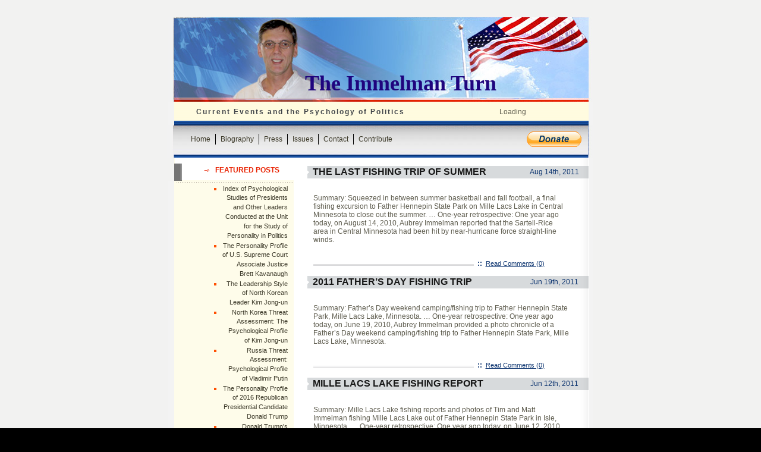

--- FILE ---
content_type: text/html; charset=UTF-8
request_url: https://www.immelman.us/tag/father-hennepin-state-park-mn/
body_size: 11029
content:
<!DOCTYPE html PUBLIC "-//W3C//DTD XHTML 1.0 Transitional//EN"
	"http://www.w3.org/TR/xhtml1/DTD/xhtml1-transitional.dtd">
<html xmlns="http://www.w3.org/1999/xhtml">
<head profile="http://gmpg.org/xfn/11">
<meta http-equiv="Content-Type" content="text/html; charset=UTF-8" />

<title>The Immelman Turn   &raquo; Father Hennepin State Park MN</title>

<meta name="generator" content="WordPress 5.8.12" /> <!-- leave this for stats -->

<link rel="stylesheet" href="https://www.immelman.us/wp-content/themes/immelman/style.css" type="text/css" media="screen" />
<link rel="alternate" type="application/rss+xml" title="The Immelman Turn RSS Feed" href="https://www.immelman.us/feed/" />
<link rel="pingback" href="https://www.immelman.us/xmlrpc.php" />
<meta name='robots' content='max-image-preview:large' />
<link rel='dns-prefetch' href='//www.immelman.us' />
<link rel='dns-prefetch' href='//www.google.com' />
<link rel='dns-prefetch' href='//s.w.org' />
<link rel="alternate" type="application/rss+xml" title="The Immelman Turn &raquo; Father Hennepin State Park MN Tag Feed" href="https://www.immelman.us/tag/father-hennepin-state-park-mn/feed/" />
		<script type="text/javascript">
			window._wpemojiSettings = {"baseUrl":"https:\/\/s.w.org\/images\/core\/emoji\/13.1.0\/72x72\/","ext":".png","svgUrl":"https:\/\/s.w.org\/images\/core\/emoji\/13.1.0\/svg\/","svgExt":".svg","source":{"concatemoji":"https:\/\/www.immelman.us\/wp-includes\/js\/wp-emoji-release.min.js?ver=5.8.12"}};
			!function(e,a,t){var n,r,o,i=a.createElement("canvas"),p=i.getContext&&i.getContext("2d");function s(e,t){var a=String.fromCharCode;p.clearRect(0,0,i.width,i.height),p.fillText(a.apply(this,e),0,0);e=i.toDataURL();return p.clearRect(0,0,i.width,i.height),p.fillText(a.apply(this,t),0,0),e===i.toDataURL()}function c(e){var t=a.createElement("script");t.src=e,t.defer=t.type="text/javascript",a.getElementsByTagName("head")[0].appendChild(t)}for(o=Array("flag","emoji"),t.supports={everything:!0,everythingExceptFlag:!0},r=0;r<o.length;r++)t.supports[o[r]]=function(e){if(!p||!p.fillText)return!1;switch(p.textBaseline="top",p.font="600 32px Arial",e){case"flag":return s([127987,65039,8205,9895,65039],[127987,65039,8203,9895,65039])?!1:!s([55356,56826,55356,56819],[55356,56826,8203,55356,56819])&&!s([55356,57332,56128,56423,56128,56418,56128,56421,56128,56430,56128,56423,56128,56447],[55356,57332,8203,56128,56423,8203,56128,56418,8203,56128,56421,8203,56128,56430,8203,56128,56423,8203,56128,56447]);case"emoji":return!s([10084,65039,8205,55357,56613],[10084,65039,8203,55357,56613])}return!1}(o[r]),t.supports.everything=t.supports.everything&&t.supports[o[r]],"flag"!==o[r]&&(t.supports.everythingExceptFlag=t.supports.everythingExceptFlag&&t.supports[o[r]]);t.supports.everythingExceptFlag=t.supports.everythingExceptFlag&&!t.supports.flag,t.DOMReady=!1,t.readyCallback=function(){t.DOMReady=!0},t.supports.everything||(n=function(){t.readyCallback()},a.addEventListener?(a.addEventListener("DOMContentLoaded",n,!1),e.addEventListener("load",n,!1)):(e.attachEvent("onload",n),a.attachEvent("onreadystatechange",function(){"complete"===a.readyState&&t.readyCallback()})),(n=t.source||{}).concatemoji?c(n.concatemoji):n.wpemoji&&n.twemoji&&(c(n.twemoji),c(n.wpemoji)))}(window,document,window._wpemojiSettings);
		</script>
		<style type="text/css">
img.wp-smiley,
img.emoji {
	display: inline !important;
	border: none !important;
	box-shadow: none !important;
	height: 1em !important;
	width: 1em !important;
	margin: 0 .07em !important;
	vertical-align: -0.1em !important;
	background: none !important;
	padding: 0 !important;
}
</style>
	<link rel='stylesheet' id='gsc_style-css'  href='http://www.immelman.us/wp-content/plugins/google-custom-search/css/smoothness/jquery-ui.theme.min.css?ver=5.8.12' type='text/css' media='all' />
<link rel='stylesheet' id='gsc_style_search_bar-css'  href='http://www.google.com/cse/style/look/minimalist.css?ver=5.8.12' type='text/css' media='all' />
<link rel='stylesheet' id='gsc_style_search_bar_more-css'  href='http://www.immelman.us/wp-content/plugins/google-custom-search/css/gsc.css?ver=5.8.12' type='text/css' media='all' />
<link rel='stylesheet' id='wp-block-library-css'  href='https://www.immelman.us/wp-includes/css/dist/block-library/style.min.css?ver=5.8.12' type='text/css' media='all' />
<link rel='stylesheet' id='nextgen_widgets_style-css'  href='https://www.immelman.us/wp-content/plugins/nextgen-gallery/products/photocrati_nextgen/modules/widget/static/widgets.css?ver=3.17' type='text/css' media='all' />
<link rel='stylesheet' id='nextgen_basic_thumbnails_style-css'  href='https://www.immelman.us/wp-content/plugins/nextgen-gallery/products/photocrati_nextgen/modules/nextgen_basic_gallery/static/thumbnails/nextgen_basic_thumbnails.css?ver=3.17' type='text/css' media='all' />
<link rel='stylesheet' id='nextgen_basic_slideshow_style-css'  href='https://www.immelman.us/wp-content/plugins/nextgen-gallery/products/photocrati_nextgen/modules/nextgen_basic_gallery/static/slideshow/ngg_basic_slideshow.css?ver=3.17' type='text/css' media='all' />
<link rel='stylesheet' id='wp-social-sharing-css'  href='https://www.immelman.us/wp-content/plugins/wp-social-sharing/static/socialshare.css?ver=1.6' type='text/css' media='all' />
<script type='text/javascript' src='https://www.immelman.us/wp-includes/js/jquery/jquery.min.js?ver=3.6.0' id='jquery-core-js'></script>
<script type='text/javascript' src='https://www.immelman.us/wp-includes/js/jquery/jquery-migrate.min.js?ver=3.3.2' id='jquery-migrate-js'></script>
<script type='text/javascript' src='http://www.immelman.us/wp-content/plugins/google-custom-search/js/gsc.js?ver=5.8.12' id='gsc_dialog-js'></script>
<script type='text/javascript' src='http://www.google.com/jsapi?ver=5.8.12' id='gsc_jsapi-js'></script>
<link rel="https://api.w.org/" href="https://www.immelman.us/wp-json/" /><link rel="alternate" type="application/json" href="https://www.immelman.us/wp-json/wp/v2/tags/10830" /><link rel="EditURI" type="application/rsd+xml" title="RSD" href="https://www.immelman.us/xmlrpc.php?rsd" />
<link rel="wlwmanifest" type="application/wlwmanifest+xml" href="https://www.immelman.us/wp-includes/wlwmanifest.xml" /> 
<meta name="generator" content="WordPress 5.8.12" />
<link id='MediaRSS' rel='alternate' type='application/rss+xml' title='NextGEN Gallery RSS Feed' href='https://www.immelman.us/wp-content/plugins/nextgen-gallery/products/photocrati_nextgen/modules/ngglegacy/xml/media-rss.php' />
<link rel="icon" href="https://www.immelman.us/wp-content/uploads/2020/01/cropped-2019-08-09_Aubrey-Immelman-icon-32x32.jpg" sizes="32x32" />
<link rel="icon" href="https://www.immelman.us/wp-content/uploads/2020/01/cropped-2019-08-09_Aubrey-Immelman-icon-192x192.jpg" sizes="192x192" />
<link rel="apple-touch-icon" href="https://www.immelman.us/wp-content/uploads/2020/01/cropped-2019-08-09_Aubrey-Immelman-icon-180x180.jpg" />
<meta name="msapplication-TileImage" content="https://www.immelman.us/wp-content/uploads/2020/01/cropped-2019-08-09_Aubrey-Immelman-icon-270x270.jpg" />
	<script language="JavaScript" type="text/javascript"><!--
if  ((navigator.appName == "Microsoft Internet Explorer") && (navigator.userAgent.indexOf ("Opera") == -1))  {
	document.write ('<link href="https://www.immelman.us/wp-content/themes/immelman/style_ie.css" rel="stylesheet" type="text/css" media="screen" />');
};
//--></script>
</head>
<body>
<br />
<br />

<div align="center">
	<div class="header">
		<div class="co_name"><a href="http://www.immelman.us/">The Immelman Turn</a></div>
	</div>
	<div class="table2">
		<div class="table_row2">
			<div class="left2">
				Current Events and the Psychology of Politics			</div>
			<div class="right2">
				<!--
<form method="get" id="searchform" action="https://www.immelman.us" style="padding:0px 0px 0px 0px; margin:0px">
				<strong>Search</strong>&nbsp;&nbsp;
				
					<input type="text" style="width:115px; height:15px; font-size:11px; border:1px solid #9B9B94; vertical-align:middle"  name="s" id="s" value=""/>&nbsp;
					<input type="image" src="https://www.immelman.us/wp-content/themes/immelman/images/search.gif" value="submit" style="border:0px; vertical-align:middle"/>
					</form>
-->

<div id="cse-search-form" style="width: 100%;">Loading</div>
<script src="http://www.google.com/jsapi" type="text/javascript"></script>
<script type="text/javascript"> 
  google.load('search', '1', {language : 'en', style : google.loader.themes.ESPRESSO});
  google.setOnLoadCallback(function() {
    var customSearchControl = new google.search.CustomSearchControl('002721935162604494054:uzf3lvryrkk');
    customSearchControl.setResultSetSize(google.search.Search.FILTERED_CSE_RESULTSET);
    var options = new google.search.DrawOptions();
    options.enableSearchboxOnly("http://www.google.com/cse?cx=002721935162604494054:uzf3lvryrkk", null, true);
    customSearchControl.draw('cse-search-form', options);
  }, true);
</script>
				
			</div>
		</div>
	</div>
    
    <div id="nav">
    <div id="navbar">
      <ul>
        <li ><a href="http://www.immelman.us" target="_self" class="first">Home</a></li>
        <li class="page_item page-item-3 page_item_has_children"><a href="https://www.immelman.us/biography/">Biography</a></li>
<li class="page_item page-item-42600"><a href="https://www.immelman.us/press/">Press</a></li>
<li class="page_item page-item-121 page_item_has_children"><a href="https://www.immelman.us/issues/">Issues</a></li>
<li class="page_item page-item-7"><a href="https://www.immelman.us/contact/">Contact</a></li>
<li class="page_item page-item-14 page_item_has_children"><a href="https://www.immelman.us/contribute/">Contribute</a></li>
      </ul>
       <div id="donate"><a href="https://co.clickandpledge.com/default.aspx?wid=55599"><img src="https://www.immelman.us/wp-content/themes/immelman/images/donate_1.gif" alt="Donate" border="0" /></a></div>
    </div>
  </div>
		
	<div class="table_main">
	
	<div class="table">
		<div class="table_row"><div class="left">
				<div class="left_content">
				    <br />
					                     
					
						
<strong>Featured Posts</strong>	&nbsp;&nbsp;&nbsp;&nbsp;&nbsp;&nbsp;&nbsp;<br />
<br />
<img src="https://www.immelman.us/wp-content/themes/immelman/images/line1.gif" alt=""/>		
  <ul class="ul">
  	<li><a href="https://www.immelman.us/news/index-of-psychological-studies-of-presidents-and-other-leaders-conducted-at-the-unit-for-the-study-of-personality-in-politics/" rel="bookmark" title="Permanent Link: Index of Psychological Studies of Presidents and Other Leaders Conducted at the Unit for the Study of Personality in Politics">Index of Psychological Studies of Presidents and Other Leaders Conducted at the Unit for the Study of Personality in Politics</a></li><li><a href="https://www.immelman.us/supreme-court/the-personality-profile-of-u-s-supreme-court-associate-justice-brett-kavanaugh/" rel="bookmark" title="Permanent Link: The Personality Profile of U.S. Supreme Court Associate Justice Brett Kavanaugh">The Personality Profile of U.S. Supreme Court Associate Justice Brett Kavanaugh</a></li><li><a href="https://www.immelman.us/kim-jong-un-2/the-leadership-style-of-north-korean-leader-kim-jong-un/" rel="bookmark" title="Permanent Link: The Leadership Style of North Korean Leader Kim Jong-un">The Leadership Style of North Korean Leader Kim Jong-un</a></li><li><a href="https://www.immelman.us/north-korea/north-korea-threat-assessment-the-psychological-profile-of-kim-jong-un/" rel="bookmark" title="Permanent Link: North Korea Threat Assessment: The Psychological Profile of Kim Jong-un">North Korea Threat Assessment: The Psychological Profile of Kim Jong-un</a></li><li><a href="https://www.immelman.us/russia/russia-threat-assessment-psychological-profile-of-vladimir-putin/" rel="bookmark" title="Permanent Link: Russia Threat Assessment: Psychological Profile of Vladimir Putin">Russia Threat Assessment: Psychological Profile of Vladimir Putin</a></li><li><a href="https://www.immelman.us/donald-trump/the-personality-profile-of-2016-republican-presidential-candidate-donald-trump/" rel="bookmark" title="Permanent Link: The Personality Profile of 2016 Republican Presidential Candidate Donald Trump">The Personality Profile of 2016 Republican Presidential Candidate Donald Trump</a></li><li><a href="https://www.immelman.us/donald-trump/donald-trumps-narcissism-is-not-the-main-issue/" rel="bookmark" title="Permanent Link: Donald Trump's Narcissism Is Not the Main Issue">Donald Trump's Narcissism Is Not the Main Issue</a></li><li><a href="https://www.immelman.us/news/new-website-on-the-psychology-of-politics/" rel="bookmark" title="Permanent Link: New Website on the Psychology of Politics">New Website on the Psychology of Politics</a></li><li><a href="https://www.immelman.us/news/unit-for-the-study-of-personality-in-politics-media-tipsheet/" rel="bookmark" title="Permanent Link: Unit for the Study of Personality in Politics --- 'Media Tipsheet'">Unit for the Study of Personality in Politics --- 'Media Tipsheet'</a></li>  </ul>                  
                   				
                    
                    
                   
				  
				    <br />
				    <br />
				    <strong>categories</strong>&nbsp;&nbsp;&nbsp;&nbsp;&nbsp;&nbsp;&nbsp;&nbsp;
					 <br /><br/>
<img src="https://www.immelman.us/wp-content/themes/immelman/images/line1.gif" alt=""/>
                  

                    
<ul class="ul">
								<li class="cat-item cat-item-18"><a href="https://www.immelman.us/category/afghanistan/" title="News about the war in Afghanistan">Afghanistan</a> (228)
</li>
	<li class="cat-item cat-item-1390"><a href="https://www.immelman.us/category/al-gore/" title="Psychological analysis, personality profile, and leadership style of Al Gore, Democratic nominee in the 2000 U.S. presidential election; news and opinion about Vice President Gore&#039;s personal traits and characteristics">Al Gore</a> (2)
</li>
	<li class="cat-item cat-item-18084"><a href="https://www.immelman.us/category/amy-klobuchar/">Amy Klobuchar</a> (4)
</li>
	<li class="cat-item cat-item-17792"><a href="https://www.immelman.us/category/ayman-zawahiri/" title="Psychological analysis, personality profile, and leadership style of al-Qaida leader Ayman al-Zawahiri; news and opinion about Dr. Zawahiri&#039;s personal traits and characteristics">Ayman al-Zawahiri</a> (7)
</li>
	<li class="cat-item cat-item-59"><a href="https://www.immelman.us/category/barack-obama/" title="Psychological analysis, personality profile, and leadership style of Barack Obama; news and opinion about President Obama&#039;s personal traits and characteristics">Barack Obama</a> (60)
</li>
	<li class="cat-item cat-item-16740"><a href="https://www.immelman.us/category/ben-carson/" title="Psychological analysis, personality profile, and leadership style of Ben Carson; news and opinion about Dr. Carson&#039;s personal traits and characteristics">Ben Carson</a> (2)
</li>
	<li class="cat-item cat-item-16967"><a href="https://www.immelman.us/category/bernie-sanders/" title="Psychological analysis, personality profile, and leadership style of Bernie Sanders; news and opinion about Sen. Sanders&#039;s personal traits and characteristics">Bernie Sanders</a> (7)
</li>
	<li class="cat-item cat-item-18079"><a href="https://www.immelman.us/category/beto-orourke/">Beto O&#039;Rourke</a> (3)
</li>
	<li class="cat-item cat-item-1105"><a href="https://www.immelman.us/category/bill-clinton/" title="Psychological analysis, personality profile, and leadership style of Bill Clinton; news and opinion about President Clinton&#039;s personal traits and characteristics">Bill Clinton</a> (4)
</li>
	<li class="cat-item cat-item-8494"><a href="https://www.immelman.us/category/bob-dole/">Bob Dole</a> (2)
</li>
	<li class="cat-item cat-item-17800"><a href="https://www.immelman.us/category/campaign-log/" title="News about Aubrey Immelman&#039;s Congressional campaign against U.S. Representative Michelle Bachmann in Minnesota&#039;s 6th Congressional District (MN-06)">Campaign log</a> (109)
</li>
	<li class="cat-item cat-item-16743"><a href="https://www.immelman.us/category/chris-christie/" title="Psychological analysis, personality profile, and leadership style of Chris Christie; news and opinion about Gov. Christie&#039;s personal traits and characteristics">Chris Christie</a> (2)
</li>
	<li class="cat-item cat-item-675"><a href="https://www.immelman.us/category/chuck-hagel/" title="Biographical information and news about Chuck Hagel, former U.S. Senator from Nebraska and Secretary of Defense in the Obama administration">Chuck Hagel</a> (7)
</li>
	<li class="cat-item cat-item-17793"><a href="https://www.immelman.us/category/criminal-profiles/" title="Psychological profiles of mass murderers and serial killers">Criminal profiles</a> (8)
</li>
	<li class="cat-item cat-item-2646"><a href="https://www.immelman.us/category/dick-cheney/" title="Psychological analysis, personality profile, and leadership style of Dick Cheney; news and opinion about Vice President&#039;s Cheney&#039;s personal traits and characteristics">Dick Cheney</a> (11)
</li>
	<li class="cat-item cat-item-17797"><a href="https://www.immelman.us/category/domestic-resistance/" title="U.S. domestic resistance movements, including Tea Party groups, right-wing extremist groups, militias, sovereign citizens, and lone-wolf actors not affiliated with jihadist ideologies">Domestic resistance movements</a> (21)
</li>
	<li class="cat-item cat-item-13089"><a href="https://www.immelman.us/category/donald-trump/" title="Psychological analysis, personality profile, and leadership style of Donald Trump; news and opinion about President Trump&#039;s personal traits and characteristics">Donald Trump</a> (31)
</li>
	<li class="cat-item cat-item-14"><a href="https://www.immelman.us/category/economy-energy/" title="Economic issues">Economy</a> (33)
</li>
	<li class="cat-item cat-item-18090"><a href="https://www.immelman.us/category/elizabeth-warren/">Elizabeth Warren</a> (4)
</li>
	<li class="cat-item cat-item-22"><a href="https://www.immelman.us/category/environment/" title="Environmental issues">Environment</a> (24)
</li>
	<li class="cat-item cat-item-5881"><a href="https://www.immelman.us/category/george-h-w-bush/">George H. W. Bush</a> (1)
</li>
	<li class="cat-item cat-item-300"><a href="https://www.immelman.us/category/george-w-bush/" title="Psychological analysis, personality profile, and leadership style of George W. Bush; news and opinion about President Bush&#039;s personal traits and characteristics">George W. Bush</a> (21)
</li>
	<li class="cat-item cat-item-1106"><a href="https://www.immelman.us/category/hillary-clinton/" title="Psychological analysis, personality profile, and leadership style of Hillary Rodham Clinton, former U.S. Senator from New York and Secretary of State in the Obama administration; news and opinion about Hillary Clinton&#039;s personal traits and characteristics">Hillary Clinton</a> (9)
</li>
	<li class="cat-item cat-item-8"><a href="https://www.immelman.us/category/immigration/" title="Immigration law enforcement">Immigration</a> (39)
</li>
	<li class="cat-item cat-item-13"><a href="https://www.immelman.us/category/iran/" title="News about Iran and psychological analysis of Iranian leaders">Iran</a> (43)
</li>
	<li class="cat-item cat-item-11"><a href="https://www.immelman.us/category/iraq/" title="News about the war in Iraq">Iraq</a> (258)
</li>
	<li class="cat-item cat-item-5879"><a href="https://www.immelman.us/category/jeb-bush/" title="Psychological analysis, personality profile, and leadership style of Jeb Bush; news and opinion about Gov. Bush&#039;s personal traits and characteristics">Jeb Bush</a> (3)
</li>
	<li class="cat-item cat-item-1108"><a href="https://www.immelman.us/category/joe-biden/" title="Psychological analysis, personality profile, and leadership style of Joe Biden; news and opinion about Vice President Biden&#039;s personal traits and characteristics">Joe Biden</a> (13)
</li>
	<li class="cat-item cat-item-13381"><a href="https://www.immelman.us/category/john-edwards/" title="Psychological analysis, personality profile, and leadership style of John Edwards; news and opinion about Sen. John Edwards&#039; personal traits and characteristics">John Edwards</a> (2)
</li>
	<li class="cat-item cat-item-16744"><a href="https://www.immelman.us/category/john-kasich/" title="Psychological analysis, personality profile, and leadership style of John Kasich; news and opinion about Gov. Kasich&#039;s personal traits and characteristics">John Kasich</a> (2)
</li>
	<li class="cat-item cat-item-18231"><a href="https://www.immelman.us/category/john-kerry/">John Kerry</a> (1)
</li>
	<li class="cat-item cat-item-58"><a href="https://www.immelman.us/category/john-mccain/" title="Psychological analysis, personality profile, and leadership style of John McCain, Republican nominee in the 2008 U.S. presidential election; news and opinion about Sen. McCain&#039;s personal traits and characteristics">John McCain</a> (7)
</li>
	<li class="cat-item cat-item-18085"><a href="https://www.immelman.us/category/kamala-harris/">Kamala Harris</a> (5)
</li>
	<li class="cat-item cat-item-17799"><a href="https://www.immelman.us/category/kim-jong-il-2/" title="Psychological analysis, personality profile, and leadership style of Kim Jong-il; North Korea threat assessment">Kim Jong-il</a> (3)
</li>
	<li class="cat-item cat-item-17791"><a href="https://www.immelman.us/category/kim-jong-un-2/" title="Psychological analysis, personality profile, and leadership style of Kim Jong-un; North Korea threat assessment">Kim Jong-un</a> (11)
</li>
	<li class="cat-item cat-item-9"><a href="https://www.immelman.us/category/law-enforcement/" title="Law enforcement and public safety">Law enforcement</a> (25)
</li>
	<li class="cat-item cat-item-17776"><a href="https://www.immelman.us/category/libya/" title="News about the war in Libya and the fall of Muammar Gaddafi">Libya</a> (18)
</li>
	<li class="cat-item cat-item-117"><a href="https://www.immelman.us/category/mahmoud-ahmadinejad/" title="Psychological analysis, personality profile, and leadership style of Mahmoud Ahmadinejad; Iran threat assessment">Mahmoud Ahmadinejad</a> (6)
</li>
	<li class="cat-item cat-item-16742"><a href="https://www.immelman.us/category/marco-rubio/" title="Psychological analysis, personality profile, and leadership style of Marco Rubio; news and opinion about Sen. Rubio&#039;s personal traits and characteristics">Marco Rubio</a> (2)
</li>
	<li class="cat-item cat-item-18158"><a href="https://www.immelman.us/category/michael-bloomberg/">Michael Bloomberg</a> (1)
</li>
	<li class="cat-item cat-item-191"><a href="https://www.immelman.us/category/michele-bachmann/" title="Biographical information and news about Michele Bachmann, former U.S. Representative from Minnesota&#039;s 6th Congressional District and candidate for the Republican nomination in the 2012 U.S. presidential election ">Michele Bachmann</a> (173)
</li>
	<li class="cat-item cat-item-1581"><a href="https://www.immelman.us/category/mike-pence/" title="Psychological analysis, personality profile, and leadership style of Mike Pence; news and opinion about Vice President Pence&#039;s personal traits and characteristics">Mike Pence</a> (3)
</li>
	<li class="cat-item cat-item-17777"><a href="https://www.immelman.us/category/military-casualties/" title="U.S. military deaths in the wars in Afghanistan, Iraq, and the broader Middle East, including operations against al-Qaida and ISIS ">Military casualties</a> (234)
</li>
	<li class="cat-item cat-item-17783"><a href="https://www.immelman.us/category/missing-person-cases/" title="Abductions, sexual homicide, unsolved crimes, and missing person cases -- primarily Jacob Wetterling and Joshua Guimond">Missing person cases</a> (37)
</li>
	<li class="cat-item cat-item-5880"><a href="https://www.immelman.us/category/mitt-romney/" title="Psychological analysis, personality profile, and leadership style of Mitt Romney, Republican nominee in the 2012 U.S. presidential election; news and opinion about Gov. Romney&#039;s personal traits and characteristics">Mitt Romney</a> (13)
</li>
	<li class="cat-item cat-item-175"><a href="https://www.immelman.us/category/muqtada-al-sadr/">Muqtada al-Sadr</a> (10)
</li>
	<li class="cat-item cat-item-12712"><a href="https://www.immelman.us/category/muslim-brotherhood/" title="News about the Muslim Brotherhood">Muslim Brotherhood</a> (6)
</li>
	<li class="cat-item cat-item-5"><a href="https://www.immelman.us/category/national-security/" title="U.S. national security">National security</a> (16)
</li>
	<li class="cat-item cat-item-3260"><a href="https://www.immelman.us/category/nelson-mandela/" title="Biographical information and news about former South African president Nelson Mandela ">Nelson Mandela</a> (4)
</li>
	<li class="cat-item cat-item-1"><a href="https://www.immelman.us/category/news/" title="General news reports">News</a> (5)
</li>
	<li class="cat-item cat-item-63"><a href="https://www.immelman.us/category/north-korea/" title="News about North Korea and psychological analysis of North Korean leaders">North Korea</a> (36)
</li>
	<li class="cat-item cat-item-393"><a href="https://www.immelman.us/category/osama-bin-laden/" title="Psychological analysis, personality profile, and leadership style of al-Qaida leader Osama bin Laden; news and opinion about Bin Laden&#039;s personal traits and characteristics">Osama bin Laden</a> (19)
</li>
	<li class="cat-item cat-item-363"><a href="https://www.immelman.us/category/pakistan/" title="News about terrorist attacks in Pakistan and U.S. military operations against the Taliban and al-Qaida">Pakistan</a> (49)
</li>
	<li class="cat-item cat-item-3"><a href="https://www.immelman.us/category/personal-log/" title="Personal events">Personal log</a> (25)
</li>
	<li class="cat-item cat-item-18089"><a href="https://www.immelman.us/category/pete-buttigieg/">Pete Buttigieg</a> (4)
</li>
	<li class="cat-item cat-item-17774"><a href="https://www.immelman.us/category/presidential-candidates-us/" title="Psychological analysis and news reports about U.S. presidential candidates, including successful candidates who became President of the United States">Presidential candidates</a> (19)
</li>
	<li class="cat-item cat-item-17795"><a href="https://www.immelman.us/category/religious-persecution/" title="Persecution of Christians and ethnic cleansing in the Middle East resulting from the U.S. war in Iraq and the removal from power of Saddam Hussein">Religious persecution</a> (11)
</li>
	<li class="cat-item cat-item-8117"><a href="https://www.immelman.us/category/rick-perry/" title="Psychological analysis, personality profile, and leadership style of Rick Perry; news and opinion about Gov. Perry&#039;s personal traits and characteristics">Rick Perry</a> (3)
</li>
	<li class="cat-item cat-item-8118"><a href="https://www.immelman.us/category/rick-santorum/" title="Psychological analysis, personality profile, and leadership style of Rick Santorum; news and opinion about Sen. Santorum&#039;s personal traits and characteristics">Rick Santorum</a> (2)
</li>
	<li class="cat-item cat-item-18107"><a href="https://www.immelman.us/category/robert-mugabe/">Robert Mugabe</a> (2)
</li>
	<li class="cat-item cat-item-5871"><a href="https://www.immelman.us/category/rudy-giuliani/" title="Psychological analysis, personality profile, and leadership style of Rudy Giuliani; news and opinion about Mayor Giuliani&#039;s personal traits and characteristics.">Rudy Giuliani</a> (4)
</li>
	<li class="cat-item cat-item-113"><a href="https://www.immelman.us/category/russia/" title="News about Russia and psychological analysis of Russian leaders">Russia</a> (7)
</li>
	<li class="cat-item cat-item-1354"><a href="https://www.immelman.us/category/sarah-palin/" title="Psychological analysis, personality profile, and leadership style of Sarah Palin, Republican vice presidential candidate in the 2008 U.S. presidential election; news and opinion about Gov. Palin&#039;s personal traits and characteristics">Sarah Palin</a> (7)
</li>
	<li class="cat-item cat-item-16730"><a href="https://www.immelman.us/category/scott-walker/" title="Psychological analysis, personality profile, and leadership style of Scott Walker; news and opinion about Gov. Walker&#039;s personal traits and characteristics">Scott Walker</a> (2)
</li>
	<li class="cat-item cat-item-2828"><a href="https://www.immelman.us/category/somalia/" title="News about terrorist attacks in Somalia and U.S. military operations against al-Shabab and al-Qaida">Somalia</a> (20)
</li>
	<li class="cat-item cat-item-2929"><a href="https://www.immelman.us/category/supreme-court/" title="News about the United States Supreme Court and psychological analysis of Supreme Court justices">Supreme Court</a> (4)
</li>
	<li class="cat-item cat-item-735"><a href="https://www.immelman.us/category/syria/" title="News about terrorist attacks in Syria and U.S. military operations against ISIS and al-Qaida">Syria</a> (5)
</li>
	<li class="cat-item cat-item-16741"><a href="https://www.immelman.us/category/ted-cruz/" title="Psychological analysis, personality profile, and leadership style of Ted Cruz; news and opinion about Sen. Cruz&#039;s personal traits and characteristics">Ted Cruz</a> (4)
</li>
	<li class="cat-item cat-item-17775"><a href="https://www.immelman.us/category/terrorism-2/" title="Foreign and domestic terrorism">Terrorism</a> (65)
</li>
	<li class="cat-item cat-item-1582"><a href="https://www.immelman.us/category/tim-pawlenty/" title="Psychological analysis, personality profile, and leadership style of Tim Pawlenty; news and opinion about Gov. Pawlenty&#039;s personal traits and characteristics">Tim Pawlenty</a> (8)
</li>
	<li class="cat-item cat-item-10368"><a href="https://www.immelman.us/category/tom-horner/" title="Chronicle of Tom Horner&#039;s 2012 campaign for governor of Minnesota on the Independence Party ticket">Tom Horner</a> (14)
</li>
	<li class="cat-item cat-item-17794"><a href="https://www.immelman.us/category/tributes/" title="Military, professional, and personal tributes">Tributes</a> (40)
</li>
	<li class="cat-item cat-item-17798"><a href="https://www.immelman.us/category/uncategorized/" title="Miscellaneous reports, mostly concerning political events and issues">Uncategorized</a> (50)
</li>
	<li class="cat-item cat-item-754"><a href="https://www.immelman.us/category/vladimir-putin/" title="Psychological analysis, personality profile, and leadership style of Vladimir Putin; news and opinion about President Putin&#039;s personal traits and characteristics">Vladimir Putin</a> (4)
</li>
	<li class="cat-item cat-item-17893"><a href="https://www.immelman.us/category/xi-jinping/">Xi Jinping</a> (2)
</li>
	<li class="cat-item cat-item-374"><a href="https://www.immelman.us/category/yemen/" title="News about terrorist attacks in Yemen and U.S. military operations against al-Qaida">Yemen</a> (24)
</li>
					</ul><br />
					<br />
					
                    <strong>Links</strong>&nbsp;&nbsp;&nbsp;&nbsp;&nbsp;&nbsp;&nbsp;&nbsp;
                    <br /><br />
                    <img src="https://www.immelman.us/wp-content/themes/immelman/images/line1.gif" alt=""/>
<ul class="ul">
					<li><a href="http://youtube.com/user/aimmelman" target="_blank">YouTube</a></li>
<li><a href="http://www.facebook.com/aubrey.immelman" target="_blank">Facebook</a></li>
<li><a href="http://twitter.com/A_Immelman" target="_blank">Twitter</a></li>
<li><a href="http://personality-politics.org/" title="Unit for the Study of Personality in Politics &#8212; Psychological profiles of U.S. presidential candidates and world leaders" target="_blank">USPP</a></li>
					
                    </ul><br /><br />
                    
                    
                    <strong>archives</strong>&nbsp;&nbsp;&nbsp;&nbsp;&nbsp;&nbsp;&nbsp;&nbsp;
					<br /><br />
					<img src="https://www.immelman.us/wp-content/themes/immelman/images/line1.gif" alt=""/>
					
		<ul class="ul">
									<li class="li"><a href='https://www.immelman.us/2021/11/'>November 2021</a></li>
	<li class="li"><a href='https://www.immelman.us/2021/01/'>January 2021</a></li>
	<li class="li"><a href='https://www.immelman.us/2020/11/'>November 2020</a></li>
	<li class="li"><a href='https://www.immelman.us/2020/10/'>October 2020</a></li>
	<li class="li"><a href='https://www.immelman.us/2020/09/'>September 2020</a></li>
	<li class="li"><a href='https://www.immelman.us/2020/08/'>August 2020</a></li>
	<li class="li"><a href='https://www.immelman.us/2020/07/'>July 2020</a></li>
	<li class="li"><a href='https://www.immelman.us/2020/04/'>April 2020</a></li>
	<li class="li"><a href='https://www.immelman.us/2020/03/'>March 2020</a></li>
	<li class="li"><a href='https://www.immelman.us/2020/02/'>February 2020</a></li>
	<li class="li"><a href='https://www.immelman.us/2020/01/'>January 2020</a></li>
	<li class="li"><a href='https://www.immelman.us/2019/12/'>December 2019</a></li>
	<li class="li"><a href='https://www.immelman.us/2019/10/'>October 2019</a></li>
	<li class="li"><a href='https://www.immelman.us/2019/07/'>July 2019</a></li>
	<li class="li"><a href='https://www.immelman.us/2019/05/'>May 2019</a></li>
	<li class="li"><a href='https://www.immelman.us/2019/04/'>April 2019</a></li>
	<li class="li"><a href='https://www.immelman.us/2019/03/'>March 2019</a></li>
	<li class="li"><a href='https://www.immelman.us/2019/02/'>February 2019</a></li>
	<li class="li"><a href='https://www.immelman.us/2019/01/'>January 2019</a></li>
	<li class="li"><a href='https://www.immelman.us/2018/12/'>December 2018</a></li>
	<li class="li"><a href='https://www.immelman.us/2018/09/'>September 2018</a></li>
	<li class="li"><a href='https://www.immelman.us/2018/08/'>August 2018</a></li>
	<li class="li"><a href='https://www.immelman.us/2018/07/'>July 2018</a></li>
	<li class="li"><a href='https://www.immelman.us/2018/06/'>June 2018</a></li>
	<li class="li"><a href='https://www.immelman.us/2018/04/'>April 2018</a></li>
	<li class="li"><a href='https://www.immelman.us/2018/03/'>March 2018</a></li>
	<li class="li"><a href='https://www.immelman.us/2018/02/'>February 2018</a></li>
	<li class="li"><a href='https://www.immelman.us/2018/01/'>January 2018</a></li>
	<li class="li"><a href='https://www.immelman.us/2017/08/'>August 2017</a></li>
	<li class="li"><a href='https://www.immelman.us/2017/07/'>July 2017</a></li>
	<li class="li"><a href='https://www.immelman.us/2017/06/'>June 2017</a></li>
	<li class="li"><a href='https://www.immelman.us/2017/05/'>May 2017</a></li>
	<li class="li"><a href='https://www.immelman.us/2017/04/'>April 2017</a></li>
	<li class="li"><a href='https://www.immelman.us/2017/02/'>February 2017</a></li>
	<li class="li"><a href='https://www.immelman.us/2017/01/'>January 2017</a></li>
	<li class="li"><a href='https://www.immelman.us/2016/12/'>December 2016</a></li>
	<li class="li"><a href='https://www.immelman.us/2016/11/'>November 2016</a></li>
	<li class="li"><a href='https://www.immelman.us/2016/10/'>October 2016</a></li>
	<li class="li"><a href='https://www.immelman.us/2016/09/'>September 2016</a></li>
	<li class="li"><a href='https://www.immelman.us/2016/08/'>August 2016</a></li>
	<li class="li"><a href='https://www.immelman.us/2016/07/'>July 2016</a></li>
	<li class="li"><a href='https://www.immelman.us/2016/06/'>June 2016</a></li>
	<li class="li"><a href='https://www.immelman.us/2016/05/'>May 2016</a></li>
	<li class="li"><a href='https://www.immelman.us/2016/04/'>April 2016</a></li>
	<li class="li"><a href='https://www.immelman.us/2016/03/'>March 2016</a></li>
	<li class="li"><a href='https://www.immelman.us/2016/02/'>February 2016</a></li>
	<li class="li"><a href='https://www.immelman.us/2016/01/'>January 2016</a></li>
	<li class="li"><a href='https://www.immelman.us/2015/12/'>December 2015</a></li>
	<li class="li"><a href='https://www.immelman.us/2015/11/'>November 2015</a></li>
	<li class="li"><a href='https://www.immelman.us/2015/10/'>October 2015</a></li>
	<li class="li"><a href='https://www.immelman.us/2015/09/'>September 2015</a></li>
	<li class="li"><a href='https://www.immelman.us/2015/08/'>August 2015</a></li>
	<li class="li"><a href='https://www.immelman.us/2015/07/'>July 2015</a></li>
	<li class="li"><a href='https://www.immelman.us/2015/06/'>June 2015</a></li>
	<li class="li"><a href='https://www.immelman.us/2015/05/'>May 2015</a></li>
	<li class="li"><a href='https://www.immelman.us/2015/04/'>April 2015</a></li>
	<li class="li"><a href='https://www.immelman.us/2015/03/'>March 2015</a></li>
	<li class="li"><a href='https://www.immelman.us/2015/02/'>February 2015</a></li>
	<li class="li"><a href='https://www.immelman.us/2015/01/'>January 2015</a></li>
	<li class="li"><a href='https://www.immelman.us/2014/12/'>December 2014</a></li>
	<li class="li"><a href='https://www.immelman.us/2014/11/'>November 2014</a></li>
	<li class="li"><a href='https://www.immelman.us/2014/10/'>October 2014</a></li>
	<li class="li"><a href='https://www.immelman.us/2014/09/'>September 2014</a></li>
	<li class="li"><a href='https://www.immelman.us/2014/08/'>August 2014</a></li>
	<li class="li"><a href='https://www.immelman.us/2014/07/'>July 2014</a></li>
	<li class="li"><a href='https://www.immelman.us/2014/06/'>June 2014</a></li>
	<li class="li"><a href='https://www.immelman.us/2014/05/'>May 2014</a></li>
	<li class="li"><a href='https://www.immelman.us/2014/04/'>April 2014</a></li>
	<li class="li"><a href='https://www.immelman.us/2014/03/'>March 2014</a></li>
	<li class="li"><a href='https://www.immelman.us/2014/02/'>February 2014</a></li>
	<li class="li"><a href='https://www.immelman.us/2014/01/'>January 2014</a></li>
	<li class="li"><a href='https://www.immelman.us/2013/12/'>December 2013</a></li>
	<li class="li"><a href='https://www.immelman.us/2013/11/'>November 2013</a></li>
	<li class="li"><a href='https://www.immelman.us/2013/10/'>October 2013</a></li>
	<li class="li"><a href='https://www.immelman.us/2013/09/'>September 2013</a></li>
	<li class="li"><a href='https://www.immelman.us/2013/08/'>August 2013</a></li>
	<li class="li"><a href='https://www.immelman.us/2013/07/'>July 2013</a></li>
	<li class="li"><a href='https://www.immelman.us/2013/06/'>June 2013</a></li>
	<li class="li"><a href='https://www.immelman.us/2013/05/'>May 2013</a></li>
	<li class="li"><a href='https://www.immelman.us/2013/04/'>April 2013</a></li>
	<li class="li"><a href='https://www.immelman.us/2013/03/'>March 2013</a></li>
	<li class="li"><a href='https://www.immelman.us/2013/02/'>February 2013</a></li>
	<li class="li"><a href='https://www.immelman.us/2013/01/'>January 2013</a></li>
	<li class="li"><a href='https://www.immelman.us/2012/12/'>December 2012</a></li>
	<li class="li"><a href='https://www.immelman.us/2012/11/'>November 2012</a></li>
	<li class="li"><a href='https://www.immelman.us/2012/10/'>October 2012</a></li>
	<li class="li"><a href='https://www.immelman.us/2012/09/'>September 2012</a></li>
	<li class="li"><a href='https://www.immelman.us/2012/08/'>August 2012</a></li>
	<li class="li"><a href='https://www.immelman.us/2012/07/'>July 2012</a></li>
	<li class="li"><a href='https://www.immelman.us/2012/06/'>June 2012</a></li>
	<li class="li"><a href='https://www.immelman.us/2012/05/'>May 2012</a></li>
	<li class="li"><a href='https://www.immelman.us/2012/04/'>April 2012</a></li>
	<li class="li"><a href='https://www.immelman.us/2012/03/'>March 2012</a></li>
	<li class="li"><a href='https://www.immelman.us/2012/02/'>February 2012</a></li>
	<li class="li"><a href='https://www.immelman.us/2012/01/'>January 2012</a></li>
	<li class="li"><a href='https://www.immelman.us/2011/12/'>December 2011</a></li>
	<li class="li"><a href='https://www.immelman.us/2011/11/'>November 2011</a></li>
	<li class="li"><a href='https://www.immelman.us/2011/10/'>October 2011</a></li>
	<li class="li"><a href='https://www.immelman.us/2011/09/'>September 2011</a></li>
	<li class="li"><a href='https://www.immelman.us/2011/08/'>August 2011</a></li>
	<li class="li"><a href='https://www.immelman.us/2011/07/'>July 2011</a></li>
	<li class="li"><a href='https://www.immelman.us/2011/06/'>June 2011</a></li>
	<li class="li"><a href='https://www.immelman.us/2011/05/'>May 2011</a></li>
	<li class="li"><a href='https://www.immelman.us/2011/04/'>April 2011</a></li>
	<li class="li"><a href='https://www.immelman.us/2011/03/'>March 2011</a></li>
	<li class="li"><a href='https://www.immelman.us/2011/02/'>February 2011</a></li>
	<li class="li"><a href='https://www.immelman.us/2011/01/'>January 2011</a></li>
	<li class="li"><a href='https://www.immelman.us/2010/12/'>December 2010</a></li>
	<li class="li"><a href='https://www.immelman.us/2010/11/'>November 2010</a></li>
	<li class="li"><a href='https://www.immelman.us/2010/10/'>October 2010</a></li>
	<li class="li"><a href='https://www.immelman.us/2010/09/'>September 2010</a></li>
	<li class="li"><a href='https://www.immelman.us/2010/08/'>August 2010</a></li>
	<li class="li"><a href='https://www.immelman.us/2010/07/'>July 2010</a></li>
	<li class="li"><a href='https://www.immelman.us/2010/06/'>June 2010</a></li>
	<li class="li"><a href='https://www.immelman.us/2010/05/'>May 2010</a></li>
	<li class="li"><a href='https://www.immelman.us/2010/04/'>April 2010</a></li>
	<li class="li"><a href='https://www.immelman.us/2010/03/'>March 2010</a></li>
	<li class="li"><a href='https://www.immelman.us/2010/02/'>February 2010</a></li>
	<li class="li"><a href='https://www.immelman.us/2010/01/'>January 2010</a></li>
	<li class="li"><a href='https://www.immelman.us/2009/12/'>December 2009</a></li>
	<li class="li"><a href='https://www.immelman.us/2009/11/'>November 2009</a></li>
	<li class="li"><a href='https://www.immelman.us/2009/10/'>October 2009</a></li>
	<li class="li"><a href='https://www.immelman.us/2009/09/'>September 2009</a></li>
	<li class="li"><a href='https://www.immelman.us/2009/08/'>August 2009</a></li>
	<li class="li"><a href='https://www.immelman.us/2009/07/'>July 2009</a></li>
	<li class="li"><a href='https://www.immelman.us/2009/06/'>June 2009</a></li>
	<li class="li"><a href='https://www.immelman.us/2009/05/'>May 2009</a></li>
	<li class="li"><a href='https://www.immelman.us/2009/04/'>April 2009</a></li>
	<li class="li"><a href='https://www.immelman.us/2009/03/'>March 2009</a></li>
	<li class="li"><a href='https://www.immelman.us/2009/02/'>February 2009</a></li>
	<li class="li"><a href='https://www.immelman.us/2009/01/'>January 2009</a></li>
	<li class="li"><a href='https://www.immelman.us/2008/12/'>December 2008</a></li>
	<li class="li"><a href='https://www.immelman.us/2008/11/'>November 2008</a></li>
	<li class="li"><a href='https://www.immelman.us/2008/10/'>October 2008</a></li>
	<li class="li"><a href='https://www.immelman.us/2008/09/'>September 2008</a></li>
	<li class="li"><a href='https://www.immelman.us/2008/08/'>August 2008</a></li>
	<li class="li"><a href='https://www.immelman.us/2008/07/'>July 2008</a></li>
					</ul>
					<br /><br />
					
					
                   
					
					
							
					
					
					
					
						<strong>meta</strong>&nbsp;&nbsp;&nbsp;&nbsp;&nbsp;&nbsp;&nbsp;&nbsp;
					<br /><br />
					<img src="https://www.immelman.us/wp-content/themes/immelman/images/line1.gif" alt=""/>
					
					<br /><br style="line-height:1px" />
					
					
					<ul class="ul">
								<li><a href="https://www.immelman.us/wp-login.php">Log in</a></li>
    <li><a href="https://www.immelman.us/feed/">RSS Feed</a></ul>
						</ul>
  </div>
  
 <!-- <p style="margin:30px; font-size:10px; color:#333; text-align:left"><strong>NOTICE:</strong> Due to a recent server upgrade some of the special characters and punctuation in the text of blog entries have been lost or corrupted, most notably apostrophes and quotation marks. We are correcting these errors, but the process will take considerable time to complete.</p> -->
			</div><div class="right">
			<br />
			
				<div class="right_content">

		
		 

		<div class="navigation">
			<div class="alignleft"></div>
			<div class="alignright"></div>
		</div>


							<div class="table3">
						<div class="table_row3">
							<div class="left3">&nbsp;&nbsp;&nbsp;<a href="https://www.immelman.us/personal-log/the-last-fishing-trip-of-summer/" rel="bookmark" title="Permanent Link to The Last Fishing Trip of Summer">The Last Fishing Trip of Summer</a></div>
							<div class="right3">Aug 14th, 2011 <!-- by Aubrey Immelman --></div>
						</div>
					</div>
					<div class="sub_content">
					<br />
					
						<p>Summary: Squeezed in between summer basketball and fall football, a final fishing excursion to Father Hennepin State Park on Mille Lacs Lake in Central Minnesota to close out the summer. &#8230; One-year retrospective: One year ago today, on August 14, 2010, Aubrey Immelman reported that the Sartell-Rice area in Central Minnesota had been hit by near-hurricane force straight-line winds.</p>
<p class="postmetadata">
					<img src="https://www.immelman.us/wp-content/themes/immelman/images/line.gif"  style="width:270px" alt=""/>&nbsp;&nbsp;<strong>::</strong>&nbsp;&nbsp;<a href="https://www.immelman.us/personal-log/the-last-fishing-trip-of-summer/#comments">Read  Comments (0)</a>
					</p>
					</div>
					<br />
										<div class="table3">
						<div class="table_row3">
							<div class="left3">&nbsp;&nbsp;&nbsp;<a href="https://www.immelman.us/personal-log/2011-fathers-day-fishing-trip/" rel="bookmark" title="Permanent Link to 2011 Father&#8217;s Day Fishing Trip">2011 Father&#8217;s Day Fishing Trip</a></div>
							<div class="right3">Jun 19th, 2011 <!-- by Aubrey Immelman --></div>
						</div>
					</div>
					<div class="sub_content">
					<br />
					
						<p>Summary: Father&#8217;s Day weekend camping/fishing trip to Father Hennepin State Park, Mille Lacs Lake, Minnesota. &#8230; One-year retrospective: One year ago today, on June 19, 2010, Aubrey Immelman provided a photo chronicle of a Father&#8217;s Day weekend camping/fishing trip to Father Hennepin State Park, Mille Lacs Lake, Minnesota.</p>
<p class="postmetadata">
					<img src="https://www.immelman.us/wp-content/themes/immelman/images/line.gif"  style="width:270px" alt=""/>&nbsp;&nbsp;<strong>::</strong>&nbsp;&nbsp;<a href="https://www.immelman.us/personal-log/2011-fathers-day-fishing-trip/#comments">Read  Comments (0)</a>
					</p>
					</div>
					<br />
										<div class="table3">
						<div class="table_row3">
							<div class="left3">&nbsp;&nbsp;&nbsp;<a href="https://www.immelman.us/personal-log/mille-lacs-lake-fishing-report/" rel="bookmark" title="Permanent Link to Mille Lacs Lake Fishing Report">Mille Lacs Lake Fishing Report</a></div>
							<div class="right3">Jun 12th, 2011 <!-- by Aubrey Immelman --></div>
						</div>
					</div>
					<div class="sub_content">
					<br />
					
						<p>Summary: Mille Lacs Lake fishing reports and photos of Tim and Matt Immelman fishing Mille Lacs Lake out of Father Hennepin State Park in Isle, Minnesota. &#8230; One-year retrospective: One year ago today, on June 12, 2010, Aubrey Immelman observed that about 50 Afghan schoolgirls had became ill and were taken to a hospital after a suspected gas poisoning in their school in Ghazni, southwestern Afghanistan &#8212; the latest in a spate of similar incidents, some of which Immelman contends have the hallmarks of mass hysteria.</p>
<p class="postmetadata">
					<img src="https://www.immelman.us/wp-content/themes/immelman/images/line.gif"  style="width:270px" alt=""/>&nbsp;&nbsp;<strong>::</strong>&nbsp;&nbsp;<a href="https://www.immelman.us/personal-log/mille-lacs-lake-fishing-report/#comments">Read  Comments (0)</a>
					</p>
					</div>
					<br />
										<div class="table3">
						<div class="table_row3">
							<div class="left3">&nbsp;&nbsp;&nbsp;<a href="https://www.immelman.us/personal-log/2010-fathers-day-fishing-trip/" rel="bookmark" title="Permanent Link to 2010 Father&#8217;s Day Fishing Trip">2010 Father&#8217;s Day Fishing Trip</a></div>
							<div class="right3">Jun 19th, 2010 <!-- by Aubrey Immelman --></div>
						</div>
					</div>
					<div class="sub_content">
					<br />
					
						<p>Summary: Father&#8217;s Day weekend camping/fishing trip to Father Hennepin State Park, Mille Lacs Lake, Minnesota. &#8230; One-year retrospective: One year ago today, on June 19, 2009 Aubrey Immelman reported that residents of Tehran, in open defiance of Iran&#8217;s supreme leader, Ayatollah Ali Khamenei, climbed to their rooftops and shouted &#8220;God is great!&#8221; and &#8220;Death to the dictator!&#8221; in protest to the June 12, 2009 presidential election they believed was rigged in favor of hardline incumbent Mahmoud Ahmadinejad.</p>
<p class="postmetadata">
					<img src="https://www.immelman.us/wp-content/themes/immelman/images/line.gif"  style="width:270px" alt=""/>&nbsp;&nbsp;<strong>::</strong>&nbsp;&nbsp;<a href="https://www.immelman.us/personal-log/2010-fathers-day-fishing-trip/#comments">Read  Comments (0)</a>
					</p>
					</div>
					<br />
							<div class="navigation">
			<div class="alignleft"></div>
			<div class="alignright"></div>
		</div>
	
						
					
				</div>
			</div>
		</div>
	</div>
	
<div class="footer">
		<div align="right"><img src="https://www.immelman.us/wp-content/themes/immelman/images/rbg.gif" alt=""/>
<div class="footer_txt">Former Immelman for Congress site</div>
  </div>
		
	</div>
    
    <script type="text/javascript">
var gaJsHost = (("https:" == document.location.protocol) ? "https://ssl." : "http://www.");
document.write(unescape("%3Cscript src='" + gaJsHost + "google-analytics.com/ga.js' type='text/javascript'%3E%3C/script%3E"));
</script>
<script type="text/javascript">
var pageTracker = _gat._getTracker("UA-5190328-3");
pageTracker._trackPageview();
</script>
	</div>
</div>

</body>
</html>

--- FILE ---
content_type: text/css
request_url: https://www.immelman.us/wp-content/themes/immelman/style.css
body_size: 5189
content:
/*  
Theme Name: Immelman
Theme URI: http://immelman.us/
Description: 
Version: 1.0
Author: NickPelton@gmail.com 
Author URI: http://www.nickpelton.com/ 
*/
body {
	background-image:url('images/bbg.gif');
	background-color:#000000;
	padding:0px;
	margin:0px;
	font-family:Georgia, Arial;
	font-size:12px;
	color:#5E5C4E
}
h1, h2, h3, h4 {
	font-size:12px;
}

.header {
	width:715px;
	height:143px;
	background-image:url('images/bg1.jpg');
	text-align:left;
}
.table_main {
	width:715px;
	height:100%;
	background-image:url('images/bg2.gif');
}

.table {
	width:715px;
	height:auto;
	display:table;
	background-image:url('images/bg2.gif');
	clear: both;
}
.table_row {
	height:100%;
	display:table-row;
}
.left {
	width:223px;
	height:100%;
	vertical-align:top;
	display:table-cell;
	background-image:url('images/lbg.gif');
	background-position:top;
	background-repeat:no-repeat;
	text-align: right;
}
.right {
	width:492px;
	height:100%;
	vertical-align:top;
	display:table-cell;
	text-align:left;
}

.co_name {
	padding-left:230px;
	padding-top:91px;
	
}
.co_name a{	
	font-size:36px;
	color: #1f047e;
	font-family:Georgia;
	text-decoration:none;
	font-weight:Bold;
}

.table2 {
	width:715px;
	height:40px;
	display:table;
	background-image:url('images/s_bg.gif');
	line-height:34px;
}
.table_row2 {
	height:100%;
	display:table-row;
}
.left2 {
	width:445px;
	height:100%;
	vertical-align:top;
	display:table-cell;
	text-align:center;
	color:#3F4348;
	font-weight:bold;
	letter-spacing:2px
}
.right2 {
	width:270px;
	height:100%;
	vertical-align:top;
	display:table-cell;
}


.footer {
	width:715px;
	color:#5E5C4E;
	vertical-align:top;
	text-align:right;
	background-image:url('images/bg3.gif');
	background-position:bottom;
	background-repeat:no-repeat;
	font-size:11px;
}
.footer_txt {
padding:10px 20px 38px 30px;
}

.footer a {
	color:#E82100;
	text-decoration:underline;
	
}
.left_content {
	padding-left:11px;
	padding-right:12px;
	
	
}
.left_content strong {
	text-transform:uppercase;
	color:#E82100;
	background-image:url('images/ar.gif');
	background-position:left;
	background-repeat:no-repeat;
	padding-left:20px;
}
.ul {
	list-style:none;
	padding: 0px 10px 0px 80px;
	margin:0px;
	color:#FF4F02;
	
	
	
}
.ul li {
	line-height:16px;
	list-style-type:square;
	
	
}
.ul li a, a {
	color:#3D3A2A;
	font-size:11px;
	text-decoration:none;

	
}

.ul2 {

	padding:10px 15px 0px 80px;
	margin:0px;
}
.ul2 li {

	list-style-image:url('images/bull.gif');
	line-height:16px;
	margin-top: ;
}
.ul2 li a {
	color:#3D3A2A;
	font-size:11px;
	text-decoration:none;

	
}

.table3 {
	width:473px;
	height:21px;
	display:table;
	background-image:url('images/rr_bg.gif');
}
.table_row3 {
	height:100%;
	display:table-row;
}
.left3 {
	width:359px;
	height:100%;
	vertical-align:top;
	display:table-cell;
}
.right3 {
	width:114px;
	height:100%;
	vertical-align:top;
	display:table-cell;
	color:#0B336F;
	text-align:center;
	line-height:20px;
}
.right_content {
	padding-left:11px;
	padding-right:8px;
}
.left3 a {
	color:#171717;
	font-weight:bold;
	text-transform:uppercase;
	text-decoration:none;
	line-height:20px;
	font-size: 16px;
}

.sub_content {
	padding-left:10px;
	padding-right:33px;
}
.sub_content  strong { 
	color:#0B336F;
}
.sub_content  a { 
	color:#E82100;
	text-decoration:underline;
}

.postmetadata  {
	 margin:0px;
	 line-height:13px;
	 padding:15px 0px 0px 0px ;

}
.postmetadata a {
	color:#0B336F;
	text-decoration:underline;
	font-size:11px;

}
h1, h2, h3, h4 {
	font-size:12px;
}
.postmetadataalt {
	font-size:9px;
}

#nav{
	width:718px;
	height: 54px;
	background: url(images/s_bg2.jpg) repeat center bottom;
	position: relative;
	
}

#navbar ul{
	height: 49px;
	margin: 0 10px 0 10px;
	padding: 0 0 0 0;
	background-image: url(images/nav_bg.jpg);
}

#navbar ul li{
	float: left;
	list-style: none;
	
	
}
#navbar ul li a{
	padding: 2px 8px 2px 8px;
	margin: 14px 0 14px 0;
	border-left: 1px solid #000;
	display: block;
	font-size: 12px;
}

#navbar ul li a:hover{
	color: #7c7c7c;
	}


#navbar ul li a.first{
	border-left: none;
	padding-left: 30px;
}

#donate{
 position: absolute;
 top: 10px;
 left: 600px;
}

/**
 * Minimalist theme for Google Custom Search
 *
 */

/* Search form */
.cse form.gsc-search-box,
form.gsc-search-box {
  padding: 0px 4px 2px 6px !important;
  margin-bottom: 6px;
}

.cse .gsc-search-box,
.gsc-search-box {
  border-collapse:separate !important;
}
/* Search input */
.cse input.gsc-input,
input.gsc-input {
  font-family: inherit;
  border: 1px solid;
  border-color: #777777;
  padding: 3px;
  width: 95% !important;
  font-size: 16px;
}
/* Search button */
.cse input.gsc-search-button,
input.gsc-search-button {
  font-family: inherit;
  font-size: 15px;
  color: #ffffff;
  font-weight: bold;
  text-shadow: 0 1px 2px #000000;
  background-color: #333333;
  border: 1px solid;
  border-color: #333333;
  border-radius: 2px;
  -moz-border-radius: 2px;
  -webkit-border-radius: 2px;
}

